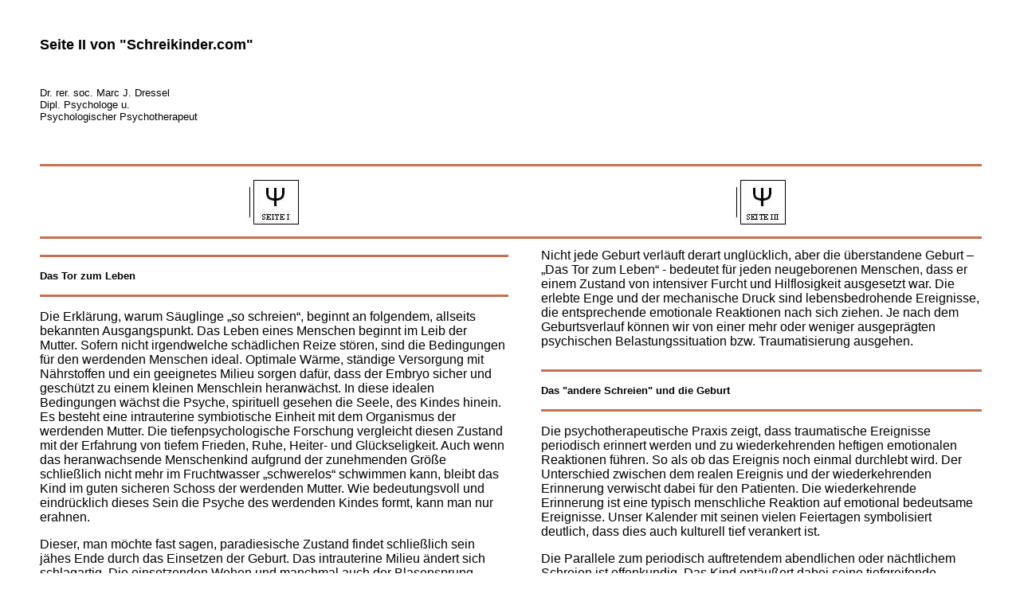

--- FILE ---
content_type: text/html
request_url: http://schreikinder.com/index2.htm
body_size: 6015
content:
<html>

<head>
<meta http-equiv="Content-Type" content="text/html; charset=iso-8859-1">
<meta name="author" content="Dr. Marc Dressel">
<meta name="description" content="Psychotherapeutische Praxis">
<meta name="keywords"
content="Schreikinder, Schreibabys, Elternfragen, Warum schreien Säuglinge?">
<title>schreikinder II.com</title>
</head>

<body link="#000000" vlink="#000000" alink="#C57050">
<div align="center"><center>

<table border="0" cellpadding="0" cellspacing="4" width="94%">
  <tr>
    <td valign="bottom" colspan="3"><p align="left">&nbsp;</p>
    <p align="left"><font face="Arial" size="4"><a
    name="Seite II von &quot;Schreikinder.com&quot;"><strong>Seite II von
    &quot;Schreikinder.com&quot;</strong></a></p>
    </font><p align="left">&nbsp;</td>
  </tr>
  <tr>
    <td height="88"><p align="left"><font face="Arial" size="2">Dr. rer. soc. Marc J. Dressel <br>
    Dipl. Psychologe u. <br>
    Psychologischer Psychotherapeut</font></p>
    <p>&nbsp;</td>
    <td height="88">&nbsp;<p>&nbsp;</td>
    <td height="88"><p align="left"><font face="Arial" size="2"><br>
    <br>
    &nbsp;&nbsp; </font></p>
    <p>&nbsp;</td>
  </tr>
  <tr>
    <td colspan="3" height="21"><span style="font-size:12.0pt;font-family:Arial"><hr size="3"
    width="100%" noshade color="#c57050" align="center">
    </td>
  </tr>
  <tr>
    <td height="63"><p align="center"><a href="index.htm#Willkommen"><img src="../index22.jpg"
    width="67" height="61" alt="wpe52.jpg (1675 Byte)"></a></td>
    <td height="63">&nbsp;<p>&nbsp;</td>
    <td height="63"><p align="center"><a
    href="index3.htm#Seite III von &quot;Schreikinder.com&quot;"><img src="../index.1.jpg"
    width="67" height="61" alt="wpe41.jpg (1678 Byte)"></a></td>
  </tr>
  <tr>
    <td colspan="3" height="19"><span style="font-size:12.0pt;font-family:Arial"><hr size="3"
    width="100%" noshade color="#c57050" align="center">
    </td>
  </tr>
  <tr>
    <td valign="top" width="50%" height="2337"><div class="MsoNormal" align="center"
    style="text-align:center"><span style="font-size:12.0pt;font-family:Arial"><hr size="3"
    width="100%" noshade color="#c57050" align="center">
    </span></div><p><a name="Das Tor zum Leben"><strong><small><span
    style="font-size:10pt;font-family:Arial">Das Tor zum Leben</span><span
    style="font-family:Arial"> </span></small></strong></a></p>
    <div class="MsoNormal" align="center" style="text-align:center"><span
    style="font-family:Arial"><hr size="3" width="100%" noshade color="#c57050" align="center">
    </span></div><p><font face="Arial" size="3"><span style="font-family:Arial">Die
    Erklärung, warum Säuglinge &#132;so schreien&#147;, beginnt an folgendem, allseits
    bekannten Ausgangspunkt. Das Leben eines Menschen beginnt im Leib der Mutter. Sofern nicht
    irgendwelche schädlichen Reize stören, sind die Bedingungen für den werdenden Menschen
    ideal. Optimale Wärme, ständige Versorgung mit Nährstoffen und ein geeignetes Milieu
    sorgen dafür, dass der Embryo sicher und geschützt zu einem kleinen Menschlein
    heranwächst. In diese idealen Bedingungen wächst die Psyche, spirituell gesehen die
    Seele, des Kindes hinein. Es besteht eine intrauterine symbiotische Einheit mit dem
    Organismus der werdenden Mutter. Die tiefenpsychologische Forschung vergleicht diesen
    Zustand mit der Erfahrung von tiefem Frieden, Ruhe, Heiter- und Glückseligkeit. Auch wenn
    das heranwachsende Menschenkind aufgrund der zunehmenden Größe schließlich nicht mehr
    im Fruchtwasser &#132;schwerelos&#147; schwimmen kann, bleibt das Kind im guten sicheren
    Schoss der werdenden Mutter. Wie bedeutungsvoll und eindrücklich dieses Sein die Psyche
    des werdenden Kindes formt, kann man nur erahnen.</span></p>
    <p><span style="font-family:Arial">Dieser, man möchte fast sagen, paradiesische Zustand
    findet schließlich sein jähes Ende durch das Einsetzen der Geburt. Das intrauterine
    Milieu ändert sich schlagartig. Die einsetzenden Wehen und manchmal auch der Blasensprung
    leiten die Eröffnungsphase der Geburt ein. Die Psyche des Kindes erlebt quasi ein
    Erdbeben. Die Welt, an dem sich das Kind geschützt und sicher entwickeln konnte, wird
    unaufhaltsam zu einer Bedrohung. Die Kontraktionen der Gebärmutter erzeugen auf
    mechanische Weise einen massiven Druck auf den Körper des Kindes. Das Gehirn des Kindes
    ist bei einer termingerechten Geburt strukturell entwickelt. Man kann davon ausgehen, dass
    das Kind auf die beginnende Geburt emotional voll reagieren kann und reagiert.</span></p>
    <p><span style="font-family:Arial">Nachdem durch diese enorme Kraftanstrengung der
    Gebärmutter und den dadurch erzeugten Druck der Kopf des Kindes den Muttermund geöffnet
    hat, wird das Kind durch Wehen, also periodisch anhaltende Kontraktionen der Gebärmutter,
    im Geburtskanal vorangetrieben. Der starke mechanische Druck führt zu Verformungen der
    Kopfknochen des Kindes, das Becken der Frau wird geweitet. Die Röhre, durch die das Kind
    hindurchgeschoben wird, ist bedingt durch den Bau der Beckenknochen der Mutter eng, sehr
    eng. Der Stress des Kindes und das emotionale Erleben erreicht seinen Höhepunkt.</span></p>
    <p><span style="font-family:Arial">Jeder Geburtskanal hat ein Ende. Ich möchte fast schon
    sagen &quot;Gott sei Dank&quot;. Geht alles gut, enden die packenden Erlebnisse für
    Mutter und Kind schlagartig, und eine plötzliche und unerwartete Erleichterung stellt
    sich in ein. Das Kind beginnt reflexartig den ersten Atemzug und die Atemwege entfalten
    sich. Die Luft der ersten Atemzüge ermöglicht das erste Schreien. Mir gefällt das Bild
    diesen Zustand mit dem Ende einer langen Reise zu vergleichen. Das Menschenkind ist
    angekommen und &#132;auf der Welt&#147;.</span></p>
    <p><span style="font-family:Arial">Immer wenn ich mich damit beschäftige, bin ich aufs
    Neue von der Dramatik einer Geburt beeindruckt. Die Intensität und die emotionale Dichte
    dieses Vorgangs ist bleibend. Bei Mutter und Vater dauert die emotionale Verarbeitung des
    Erlebten Wochen, wenn nicht Monate. Und das Kind? Wenn man sich den Geburtsvorgang aus der
    Sicht des Kindes vorstellt, dann ist eines mit Sicherheit klar: Das Kind ist einer
    dramatischen, ja mit Sprache kaum fassbaren Veränderung seiner Lebensbedingungen
    ausgesetzt. Der Geburtsvorgang als körperlicher Prozess ist für das Kind lebensbedrohend
    und löst starke Angstgefühle aus. Insbesondere bei einem schweren Geburtsverlauf, bei
    dem das Kind über 10 und mehr Stunden den Geburtskanal nicht passieren kann, die
    Gebärende in einen Zustand der körperlichen Erschöpfung gerät, bei dem die
    Sauerstoffversorgung über die Nabelschnur im Verlauf eingeschränkt ist und schließlich
    aufgrund der akuten Lebensgefahr für das Baby eine Zange angesetzt oder ein
    Notkaiserschnitt notwenig wird, ist die Gefahr ein Traumatisierung einfach
    nachvollziehbar. Erwachsene Menschen, die ähnlichen lebensbedrohenden Situationen und
    ähnlicher entsetzlicher Hilflosigkeit ausgesetzt waren, sind traumatisiert. <a
    href="#Nicht">...</a></span></p>
    <font face="Arial" size="3"><table border="0" cellpadding="0" cellspacing="8">
      <tr>
        <td></td>
      </tr>
    </table>
    <table border="0" cellpadding="0" cellspacing="8">
      <tr>
        <td></font></font><p align="left"><font face="Arial" size="3"><span
        style="font-family:Arial">&nbsp;</p>
        <p align="left"><b>Literatur:</b></p>
        <p ALIGN="left">Grof S. (2002). Topographie des Unbewussten. <br>
        Klett-Cotta.</p>
        <p ALIGN="left">Rank, O.. (1988). Das Trauma der Geburt.<br>
        Fischer</span></font></td>
      </tr>
    </table>
    </td>
    <td width="3%" height="2337"></td>
    <td valign="top" width="50%" height="2337"><font face="Arial" size="3"><span
    style="font-family:Arial"><span style="font-family:Arial"><a name="Nicht">Nicht</a> jede
    Geburt verläuft derart unglücklich, aber die überstandene Geburt &#150;&#132;Das Tor
    zum Leben&#147; - bedeutet für jeden neugeborenen Menschen, dass er einem Zustand von
    intensiver Furcht und Hilflosigkeit ausgesetzt war. Die erlebte Enge und der mechanische
    Druck sind lebensbedrohende Ereignisse, die entsprechende emotionale Reaktionen nach sich
    ziehen. Je nach dem Geburtsverlauf können wir von einer mehr oder weniger ausgeprägten
    psychischen Belastungssituation bzw. Traumatisierung ausgehen.<br>
    <br>
    <span style="font-size:12.0pt;font-family:Arial"><hr size="3" width="100%" noshade
    color="#c57050" align="center">
    <span style="font-family:Arial"><p><small><strong><span
    style="font-size:10pt;font-family:Arial">Das &quot;andere Schreien&quot; und die Geburt</span><span
    style="font-size:12.0pt;font-family:Arial"><span style="font-family:Arial"><span
    style="font-family:Arial"><span style="font-family:Arial"> </strong></small></p>
    <hr size="3" width="100%" noshade color="#c57050" align="center">
    <p><font face="Arial" size="3"><span style="font-family:Arial">Die psychotherapeutische
    Praxis zeigt, dass traumatische Ereignisse periodisch erinnert werden und zu
    wiederkehrenden heftigen emotionalen Reaktionen führen. So als ob das Ereignis noch
    einmal durchlebt wird. Der Unterschied zwischen dem realen Ereignis und der
    wiederkehrenden Erinnerung verwischt dabei für den Patienten. Die wiederkehrende
    Erinnerung ist eine typisch menschliche Reaktion auf emotional bedeutsame Ereignisse.
    Unser Kalender mit seinen vielen Feiertagen symbolisiert deutlich, dass dies auch
    kulturell tief verankert ist.</p>
    <p><font face="Arial" size="3"><span style="font-family:Arial">Die Parallele zum
    periodisch auftretendem abendlichen oder nächtlichem Schreien ist offenkundig. Das Kind
    entäußert dabei seine tiefgreifende emotionale Anspannung, weil es seine Geburt quasi
    noch einmal durchlebt. In diesem Sinne kann das &quot;andere&quot; Schreien der Säuglinge
    als emotionaler Ausdruck und als Reaktion auf die periodisch wiederkehrenden Erinnerungen
    an die Erlebnisse während der Geburt verstanden werden.</p>
    <span style="font-size:12.0pt;font-family:Arial"><hr size="3" width="100%" noshade
    color="#c57050" align="center">
    <span style="font-family:Arial"><p></span></span></span></span><strong><small><span
    style="font-size:10pt;font-family:Arial">Unsere Einzelfallstudie</span><span face="Arial"
    size="3"><span style="font-family:Arial"><span style="font-family:Arial"><span
    style="font-family:Arial"> </small></strong></p>
    <span style="font-size:12.0pt;font-family:Arial"><hr size="3" width="100%" noshade
    color="#c57050" align="center">
    <p><span style="font-family:Arial"><font face="Arial" size="3">Wie bereits oben berichtet,
    stießen wir auf diese Erklärung durch die Konfrontation mit unserer eigenen schreienden
    Tochter. Zum einen waren wir von dem atemberaubenden massiven Schreien völlig erstaunt.
    Derartige emotionale Ausbrüche mit Darmkoliken oder Übermüdung zu erklären erschien
    uns wenig plausibel. Zum anderen konnte man praktisch jeden Tag die Uhr danach stellen.
    Pünktlich um kurz vor 21 Uhr begann sie heftigst zu schreien und zu weinen. Auch wenn sie
    Augenblicke vorher noch ruhig und unbekümmert war. Der kleine Körper geriet in völlige
    Aufregung. Der Schweiß stand ihr auf der Stirn und phasenweise lief sie knallrot an, weil
    sie zu erregt war, um Atem zu holen. Dieser Zustand hielt in etwa 2h an. Dann kehrte eine
    gewisse Beruhigung ein, der dann durch Stillen und Ruhe unterstützt ein sehr tiefer
    Schlaf folgte. Das Kind war körperlich völlig erschöpft und ausgepowert.</p>
    <p>Wie gesagt war die zeitliche Regelmäßigkeit auffällig. Warum immer um kurz vor 21
    Uhr? Dann stellte sich ein AHA-Erlebnis ein. Die Geburt unseres Kindes begann mit einem
    plötzlichen Blasensprung und schnell einsetzenden Wehen. Und jetzt raten Sie bitte mal,
    wann der Blasensprung war? Ganz genau, um kurz vor 21 Uhr.</p>
    <p><span face="Arial" size="3"><span style="font-family:Arial">Ein weiterer Hinweis ergab
    sich, als ein befreundetes Ehepaar aus der Nachbarschaft vom Schreiverhalten ihrer kleinen
    Tochter berichtete. In den ersten 3 Monaten schrie dieses Kind nahezu pausenlos. Die
    Geburt war äußerst schwierig gewesen. Nach mehr als 18 h Stunden Wehen wurde das Kind
    mit einer Zange auf die Welt geholt. Mittlerweile suchen wir im Gespräch mit jungen
    Müttern immer zu erfahren, wie die Geburt und wie heftig das abendliche bzw. das
    nächtliche Schreien war. In der Regel bestätigt sich dabei die Vermutung, dass es
    zwischen der Heftigkeit des Schreiens und der Heftigkeit, der Dauer sowie dem Zeitpunkt
    der Geburt einen positiven Zusammenhang gibt.</p>
    <span style="font-size:12.0pt;font-family:Arial"><hr size="3" width="100%" noshade
    color="#c57050" align="center">
    <p></span><b><span style="font-size:10pt;font-family:Arial">Die Gültigkeit</span></b><span
    style="font-family:Arial"></p>
    <span style="font-size:12.0pt;font-family:Arial"><hr size="3" width="100%" noshade
    color="#c57050" align="center">
    <p><span style="font-family:Arial"><font face="Arial" size="3">Wir sind uns natürlich
    bewusst, dass die oben dargelegte Erklärung für das abendliche oder nächtliche Schreien
    wissenschaftlich gesehen nicht mehr als eine Hypothese darstellt. Uns sind auch keine
    Studien bekannt, die diese Frage bereits untersucht haben. Ältere psychoanalytischen
    Überlegungen von Otto Rank sowie die tiefenpsychologischen Forschungsarbeiten von
    Stanislaw Grof unterstreichen die Bedeutung der Geburtserlebnisse für die Entwicklung der
    menschlichen Psyche.</p>
    <p><span face="Arial" size="3"><span style="font-family:Arial">Uns persönlich hat diese
    Erklärung aber geholfen unser Kind zu verstehen, und unser Verhalten dem Verhalten
    unseres Kindes anzupassen. Wir glauben jetzt zu wissen, was diese extremen emotionalen
    Ausbrüchen bedingt. Und wir habe für uns einen Weg gefunden diesem Schreien stimmiger zu
    begegnen. Denn die Aufforderung die mein Kind mir durch ihr Schreien vermittelt lautet
    weiterhin: &#132;stehe mir bei&#147;!</p>
    <p><span face="Arial" size="3"><span style="font-family:Arial">Eine Beschreibung, wie
    Eltern diesem Schreien angemessen begegnen können, <a
    href="index3.htm#Der Umgang mit dem nächtlichen Schreien">finden Sie hier</a>.</p>
    </span><p ALIGN="JUSTIFY">&nbsp;</p>
    <p ALIGN="JUSTIFY">&nbsp;</p>
    <p ALIGN="JUSTIFY"></font><font face="Arial" size="3" color="#000080">- Diese Seite wurde
    zuletzt am <!--webbot bot="Timestamp" startspan S-Type="EDITED" S-Format="%d.%m.%y" -->05.01.18<!--webbot
    bot="Timestamp" i-checksum="13282" endspan --> aktualisiert.</font></span></span></span></span></span></span></span></span></font></span></span></span></span></span></span></font></font></span></span></span></span></span></span></span></span></font></td>
  </tr>
</table>
</center></div>
</body>
</html>
